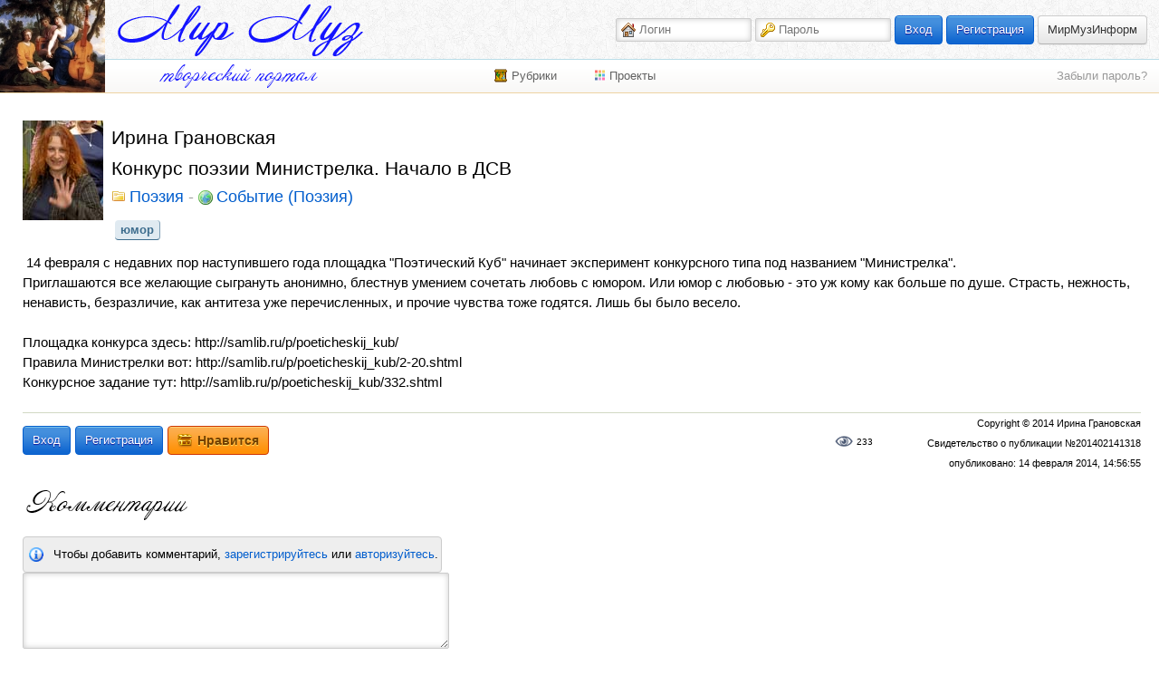

--- FILE ---
content_type: text/html
request_url: http://www.mirmuz.com/post/1318/Konkurs_poezii_Ministrelka_Nachalo_v_DSV
body_size: 8412
content:
<!DOCTYPE html>
<html xmlns="http://www.w3.org/1999/xhtml">
<head>

<!--[if lte IE 6.0]><META HTTP-EQUIV="refresh" CONTENT="0;url=/ie6.htm"><![endif]--> 

<meta http-equiv="Content-Type" content="text/html; charset=utf-8"/><meta property="og:image" content="http://mirmuz.com/usr_avatar.php?a=granovsk&amp;s=big&amp;c=224"/>	<meta property="og:url" content="http://mirmuz.com/post/1318/Konkurs_poezii_Ministrelka_Nachalo_v_DSV"/>
	<link rel="canonical" href="http://mirmuz.com/post/1318/Konkurs_poezii_Ministrelka_Nachalo_v_DSV"/><title>Ирина Грановская. Конкурс поэзии Министрелка. Начало в ДСВ</title>
<meta name="description" content="14 февраля с недавних пор наступившего года площадка &quot;Поэтический Куб&quot; начинает эксперимент конкурсного типа под названием &quot;Министрелка&quot;.Приглашаются все желающие сыгрануть анонимно, блестнув умением сочетать любовь с юмором. Или юмор с любовью - это уж кому как больше по душе. Страсть, нежность, ненависть, безразличие, как антитеза уже перечисленных, и прочие чувства тоже годятся. Лишь бы было весело."/>
<meta name="keywords" content="Мир Муз, творчество, вдохновение, литература, поэзия, проза, декламация, музыка, живопись, графика, фотоискусство, искусство, рецензия, перевод, пародия, конкурсы"/>
<link rel="shortcut icon" href="/favicon.ico" type="image/x-icon"/>
<script type="text/javascript">
(function(i,s,o,g,r,a,m){i['GoogleAnalyticsObject']=r;i[r]=i[r]||function(){
(i[r].q=i[r].q||[]).push(arguments)},i[r].l=1*new Date();a=s.createElement(o),
m=s.getElementsByTagName(o)[0];a.async=1;a.src=g;m.parentNode.insertBefore(a,m)
})(window,document,'script','//www.google-analytics.com/analytics.js','ga');
ga('create', 'UA-43714627-1', 'mirmuz.com');
ga('send', 'pageview');
	</script><script src="/web/js/extern.js" type="text/javascript"></script><script src="/web/js/bootstrap/js/bootstrap.min.js" type="text/javascript"></script><link rel="stylesheet" type="text/css" href="/web/js/bootstrap/css/bootstrap.min.css"/><script src="/web/js/mirmuz2.js" type="text/javascript"></script><link rel="stylesheet" type="text/css" href="/web/style3.css"/><link rel="stylesheet" type="text/css" href="/web/button.css"/></head>
<body class="fixedtop_off">
<div id="body_w"><div id="Top" class="noselect">
	<a href="http://mirmuz.com" class="logo1"><img title="Мир Муз - творческий портал" alt="Мир Муз - творческий портал" src="/web/logo/mirmuz/mirmuz.jpg"/></a>
	<a href="http://mirmuz.com" class="logo2" title="Мир Муз - творческий портал"></a>
	<a href="http://mirmuz.com" class="logo3" title="Мир Муз - творческий портал"></a>

	<div class="TopWrap">
		<div class="TopMenu"><div style="position:absolute;width:1px;height:1px;overflow:hidden"><img src='/web/logo/rodnikmuz/img_190w.jpg'/><img src='/web/logo/mirmuz/poezija_golosom_2013.png'/><img src='/web/shakespeare/shakespeare_2014.jpg'/></div><div class="TopRight"><form method="post" action="/m/login/?redirect=L3Bvc3QvMTMxOC9Lb25rdXJzX3BvZXppaV9NaW5pc3RyZWxrYV9OYWNoYWxvX3ZfRFNW" class="noajax" id="login_form">
				<input class="text icon_alias" type="text" name="mm_alias" value="" maxlength="20" placeholder="Логин"/>
				<input class="text icon_pass" type="password" name="mm_pass" value="" maxlength="16" placeholder="Пароль"/>
				<input type="submit" style="position:absolute;width:1px;height:1px;padding:0;margin:0;background-color:transparent;border:none"/>
			</form> <a class="btni btnb" href="#" onClick="javascript:$('#login_form').submit(); return false">Вход</a> <a class="btni btnb" href="/m/author_register/">Регистрация</a> <a class="btn" title="Официальный раздел информации о портале Мир Муз." href="/info">МирМузИнформ</a></div></div>
	</div>
		<table class="SubTop"><tr><td class="SubTopLeft"></td><td class="SubTopCenter">
			<!--googleoff: all--><DIV class="SubTopMenu_w " id="menu_sitemap" data-placement="bottom">
		<span class="SubTopMenu_title">Рубрики</span>
		<div class="SubTopMenu"><table class="width_wide"><tr>
	<td><div id="search_w">
		<input type="text" class="text tooltiped" id="search" value="" maxlength="45" placeholder="Поиск"/>
		<div id="search_tip" class="tooltip in left"><div class="tooltip-arrow"></div><div class="tooltip-inner">Поиск по авторам и сообществам, рубрикам и ключевым словам.</div></div>
		<div style="width:18px; display:inline-block"><img alt="Идёт поиск..." src="/web/i/ajax-circles.png" id="search_ajax" style="display:none; width:18px"/></div>
	</div>
	</td>

	<td class="align_right">
		<a class="mini" href="http://mirmuz.com/post/1/about">О <span class="mirmuz">Мире Муз</span></a>
			</td>
	
	</tr></table><h5>Литература</h5><a href="/tag/%D0%9F%D0%BE%D1%8D%D0%B7%D0%B8%D1%8F" class="tt tt103">Поэзия</a><a href="/tag/%D0%9F%D1%80%D0%BE%D0%B7%D0%B0" class="tt tt104">Проза</a><a href="/tag/%D0%94%D1%80%D0%B0%D0%BC%D0%B0%D1%82%D1%83%D1%80%D0%B3%D0%B8%D1%8F" class="tt tt105">Драматургия</a><h5>Театр</h5><a href="/tag/%D0%94%D0%B5%D0%BA%D0%BB%D0%B0%D0%BC%D0%B0%D1%86%D0%B8%D1%8F" class="tt tt121">Декламация</a><a href="/tag/%D0%9C%D0%B5%D0%BB%D0%BE%D0%B4%D0%B5%D0%BA%D0%BB%D0%B0%D0%BC%D0%B0%D1%86%D0%B8%D1%8F" class="tt tt122">Мелодекламация</a><h5>Изобразительное искусство</h5><a href="/tag/%D0%96%D0%B8%D0%B2%D0%BE%D0%BF%D0%B8%D1%81%D1%8C" class="tt tt131">Живопись</a><a href="/tag/%D0%93%D1%80%D0%B0%D1%84%D0%B8%D0%BA%D0%B0" class="tt tt132">Графика</a><a href="/tag/%D0%A4%D0%BE%D1%82%D0%BE%D0%B8%D1%81%D0%BA%D1%83%D1%81%D1%81%D1%82%D0%B2%D0%BE" class="tt tt133">Фотоискусство</a><a href="/tag/%D0%A1%D0%BA%D1%83%D0%BB%D1%8C%D0%BF%D1%82%D1%83%D1%80%D0%B0" class="tt tt134">Скульптура</a><a href="/tag/%D0%9A%D0%BE%D0%BC%D0%B8%D0%BA%D1%81" class="tt tt135">Комикс</a><a href="/tag/%D0%94%D0%B5%D0%BA%D0%BE%D1%80%D0%B0%D1%82%D0%B8%D0%B2%D0%BD%D0%BE%D0%B5+%D0%B8%D1%81%D0%BA%D1%83%D1%81%D1%81%D1%82%D0%B2%D0%BE" class="tt tt136">Декоративное искусство</a><h5>Музыка</h5><a href="/tag/%D0%9C%D1%83%D0%B7%D1%8B%D0%BA%D0%B0" class="tt tt150">Музыка</a><a href="/tag/%D0%90%D0%B2%D1%82%D0%BE%D1%80%D1%81%D0%BA%D0%B0%D1%8F+%D0%BF%D0%B5%D1%81%D0%BD%D1%8F" class="tt tt151">Авторская песня</a><a href="/tag/%D0%9A%D0%BB%D0%B0%D1%81%D1%81%D0%B8%D1%87%D0%B5%D1%81%D0%BA%D0%B0%D1%8F+%D0%BC%D1%83%D0%B7%D1%8B%D0%BA%D0%B0" class="tt tt152">Классическая музыка</a><div style="position:relative;left:-3px; width:398px; background-color:#eee;padding:1px 5px;border-radius:4px;">
	<p><a href="/m/authors/recommend">Авторы</a><a href="/tag/">Публикации</a><a href="/#comments">Комментарии</a><a href="/tag/Блог">Блоги</a></div>
	<hr/></div>
</DIV><!--googleon: all--><DIV class="SubTopMenu_w" id="menu_projects" data-placement="bottom">
		<span class="SubTopMenu_title">Проекты</span>
		<div class="SubTopMenu">

		<a class="project" href="/folder/404/Kumiry_muz">
			<b>«Кумир Муз»</b>
			<div class="project_img"><img src='/web/logo/kumirmuz/kumir_muz.jpg'/></div>
			Цикл интервью
			<br/>с творческими людьми.
			<br/>Ведущая проекта – <i>Алёна Асенчик</i>.
		</a>

		<a class="project" href="/rodnikmuz">
			<b>Онлайн-журнал «Родник Муз»</b>
			<div class="project_img"><img src='/web/logo/rodnikmuz/rodnik_muz_190w.jpg'/></div>
			Полезные материалы
			<br/>для Вашего вдохновения.
			<br/>
			<br/>Техники креативности и мастер-классы, статьи по психологии и философии творчества, истории соавторства и творческой дружбы. 
		</a>

		<a class="project" href="/shakespeare">
			<b>«В сердцах, исполненных любви»</b>
			<div class="project_img"><img src='/web/shakespeare/shakespeare_2014.jpg'/></div>
			Международный аудио-спектакль
			<br/>по сонетам Уильяма Шекспира
			<br/>в переводе Самуила Маршака.
			<br/>
			<br/>Посвящается 450-летнему юбилею Уильяма Шекспира.
		</a>

		<a class="project" href="/poezija_golosom_2013">
			<b>«Поэзия голосом – 2013»</b>
			<div class="project_img"><img src='/web/logo/mirmuz/poezija_golosom_2013.png'/></div>
			Международный литературный конкурс чтецов.
		</a>


		</div></DIV><script type="text/javascript">
		$('.SubTopMenu_w').mouseover(function(e){
		var self = $(this).find('.SubTopMenu').get(0);
		$('.SubTopMenu').each(function(){
			if (self == this)
				$(this).css('z-index', 7001);
			else
				$(this).css('z-index', 7000);
		});
	});
	$('.SubTopMenu a, .SubTopMenu input').click(function(e){ e.stopPropagation(); });
	$('.SubTopMenu input')
		.focus(function(e){ $(this).closest('.SubTopMenu').addClass('input_stick'); e.stopPropagation(); return false; })
		.blur(function(e){ $(this).closest('.SubTopMenu').removeClass('input_stick'); e.stopPropagation(); return false; });
</script></td><td class="SubTopRight"> <div style="width:220px"></div><a class="inbuild agray" href="/m/password_recover/">Забыли пароль?</a>		</td>
	</tr></table>

</div>


<table id="Body"><tr><td id="Content" colspan="2"><div class="item_top"><table>
	<tr>
	<td><img class="authorImg medium" src="/usr_avatar.php?a=granovsk&amp;s=medium&amp;c=224" alt="Ирина Грановская" title="Ирина Грановская"/></td>
	<td style="padding:8px 0 0 9px;"><h2><a class="author" href="http://mirmuz.com/granovsk"><span class="dcard" style="display:none">224</span><span>Ирина Грановская</span></a></h2>
<h2>
	Конкурс поэзии Министрелка. Начало в ДСВ</h2>
<h2><small><span><a href="/folder/171/Poezija"><span class="icon_folder1">Поэзия</span></a></span>
	-
	<span><a href="/tag/%D0%9F%D0%BE%D1%8D%D0%B7%D0%B8%D1%8F/%D0%A1%D0%BE%D0%B1%D1%8B%D1%82%D0%B8%D0%B5" class="tt tt82 tt103">Событие (Поэзия)</a>	</span>
</small></h2>&nbsp;<a class="tag tagClass30" href="http://mirmuz.com/tag/%D1%8E%D0%BC%D0%BE%D1%80">юмор</a></td>
	</tr>
	</table></div><div class="item_w"><div class="mt10 imsg_b"> 14 февраля с недавних пор наступившего года площадка "Поэтический Куб" начинает эксперимент конкурсного типа под названием "Министрелка".
<br>Приглашаются все желающие сыгрануть анонимно, блестнув умением сочетать любовь с юмором. Или юмор с любовью - это уж кому как больше по душе. Страсть, нежность, ненависть, безразличие, как антитеза уже перечисленных, и прочие чувства тоже годятся. Лишь бы было весело.
<br><br>Площадка конкурса здесь: http://samlib.ru/p/poeticheskij_kub/
<br>Правила Министрелки вот: http://samlib.ru/p/poeticheskij_kub/2-20.shtml 
<br>Конкурсное задание тут: http://samlib.ru/p/poeticheskij_kub/332.shtml</div></div><script type="text/javascript">
	$(document).ready(function(){
		$('#Content .imsg_b').each(function(){
			var html = $(this).html();
			 html = MM.code.youtube_inline(html); 			html = MM.code.footnotes(html);
			$(this).html(html);
		});
	});
</script><div class="clr"></div>
<br/>
<hr/>

<div class="float_right align_right"><small>Copyright ©  2014 Ирина Грановская<br/>Свидетельство о публикации №201402141318<br/>
	опубликовано: 14 февраля 2014, 14:56:55<br/></small></div>
<div class="float_right align_right mt mr"><small>
	<a href="/post/1318/Konkurs_poezii_Ministrelka_Nachalo_v_DSV" class="istat icon_view tooltiped" data-placement="bottom" title="Уникальных просмотров (повторные просмотры одним посетителем не считаются)">233</a><span class="istat tooltiped"></span></small></div>

<DIV class="mt">


<div class="btn-toolbar"><div class="btn-group"><a href="/m/login/?redirect=L3Bvc3QvMTMxOC9Lb25rdXJzX3BvZXppaV9NaW5pc3RyZWxrYV9OYWNoYWxvX3ZfRFNW" class="inbuild btni btnb">Вход</a></div>
	<div class="btn-group"><a href="/m/author_register/?redirect=L3Bvc3QvMTMxOC9Lb25rdXJzX3BvZXppaV9NaW5pc3RyZWxrYV9OYWNoYWxvX3ZfRFNW" class="btni btnb">Регистрация</a></div><div class="btn-group"><a  class="btni btnbig favorite favorite1318 tooltiped" href="http://mirmuz.com/m/page/UserAuth?redirect=L3Bvc3QvMTMxOC9Lb25rdXJzX3BvZXppaV9NaW5pc3RyZWxrYV9OYWNoYWxvX3ZfRFNW" data-placement="top" title="Только авторизованные пользователи могут отмечать понравившиеся публикации."><span class="icon_fav">Нравится</span></a></div><div class="btn-group"><div class="ml10"><div class="abs"><div class="rel" style="top:-16px">
		<div class="span fb-like" data-href="http://www.mirmuz.com/post/1318/Konkurs_poezii_Ministrelka_Nachalo_v_DSV" data-layout="button_count" data-action="like" data-show-faces="true" data-width="280" data-share="false"></div>
	</div></div><div id="fb-root"></div>

<script type="text/javascript">
(function(d, s, id) {
  var js, fjs = d.getElementsByTagName(s)[0];
  if (d.getElementById(id)) return;
  js = d.createElement(s); js.id = id;
  js.src = "//connect.facebook.net/ru_RU/all.js#xfbml=1&appId=1414009718862771";
  fjs.parentNode.insertBefore(js, fjs);
}(document, 'script', 'facebook-jssdk'));

</script></div></div></div>

</DIV>

<div class="clr"></div><!-- <hr/> --><div class="row"><div class="mt mb"><section id="comments"><div class="mb"><div style="background:url(/web/i/text2.png) no-repeat 0 0; width:200px; height:40px;">&nbsp;</div></div><div id="imsg_error"></div><div id="imsg_list"></div><div id="imsg_end"></div><form method="POST" action="" class="noajax" id="imsg_form" onsubmit="javascript:$('.msg_form_tip').addClass('error'); return false;">
		<div class="imsg_add align_right">
			<br/>
			<div class="tip msg_form_tip">Чтобы добавить комментарий, <a href="/m/author_register/?redirect=L3Bvc3QvMTMxOC9Lb25rdXJzX3BvZXppaV9NaW5pc3RyZWxrYV9OYWNoYWxvX3ZfRFNWI2NvbW1lbnRz">зарегистрируйтесь</a> или <a href="/m/login/?redirect=L3Bvc3QvMTMxOC9Lb25rdXJzX3BvZXppaV9NaW5pc3RyZWxrYV9OYWNoYWxvX3ZfRFNWI2NvbW1lbnRz" class="inbuild">авторизуйтесь</a>.</div>
			<textarea class="text body-like" name="imsg" id="imsg_text" style="height:76px"></textarea>
			<input class="btni btng btnsubmit" type="submit" name="send" value="Добавить новый комментарий">
		</div>
	</form></section></div><div class="item_links mt" style="float:left"></div></div><div class="content_footer"><div class="clr"></div>
<br/>
<hr/>
<br/>
<br/>
<div class="block span folder folder1">
		<div class="title"><span class="icon_folder1">Другие публикации автора в папке «Поэзия»</span></div>
		<div class="body"><table class="list"><tr><td class="a"><a href="/post/1929/Optimisticheskaja_pesenka">Оптимистическая песенка</a></td>
					<td><a href="/tag/%D0%9F%D0%BE%D1%8D%D0%B7%D0%B8%D1%8F" class="tt tt103">Поэзия</a></td>
					<td><small><a href="/post/1929/Optimisticheskaja_pesenka" class="istat icon_view tooltiped" data-placement="bottom" title="Уникальных просмотров (повторные просмотры одним посетителем не считаются)">228</a><span class="istat tooltiped"></span></small></td>
					<td><small>20 июня 2014, 07:18:50</small></td>
				</tr><tr><td class="a"><a href="/post/1928/Ob_istochnikah_vdohnovenija">Об источниках вдохновения</a></td>
					<td><a href="/tag/%D0%9F%D0%BE%D1%8D%D0%B7%D0%B8%D1%8F/%D0%9F%D0%B0%D1%80%D0%BE%D0%B4%D0%B8%D1%8F" class="tt tt6 tt103">Поэтическая пародия</a></td>
					<td><small><a href="/post/1928/Ob_istochnikah_vdohnovenija" class="istat icon_view tooltiped" data-placement="bottom" title="Уникальных просмотров (повторные просмотры одним посетителем не считаются)">241</a><span class="istat tooltiped"></span></small></td>
					<td><small>20 июня 2014, 07:11:45</small></td>
				</tr><tr><td class="a"><a href="/post/1604/Rutinnoe">Рутинное</a></td>
					<td><a href="/tag/%D0%9F%D0%BE%D1%8D%D0%B7%D0%B8%D1%8F" class="tt tt103">Поэзия</a></td>
					<td><small><a href="/post/1604/Rutinnoe" class="istat icon_view tooltiped" data-placement="bottom" title="Уникальных просмотров (повторные просмотры одним посетителем не считаются)">214</a><span class="istat tooltiped"></span></small></td>
					<td><small>11 мая 2014, 14:18:44</small></td>
				</tr><tr><td class="a"><a href="/post/1388/Salat">Салат</a></td>
					<td><a href="/tag/%D0%9F%D0%BE%D1%8D%D0%B7%D0%B8%D1%8F" class="tt tt103">Поэзия</a></td>
					<td><small><a href="/post/1388/Salat" class="istat icon_view tooltiped" data-placement="bottom" title="Уникальных просмотров (повторные просмотры одним посетителем не считаются)">223</a><span class="istat tooltiped"></span></small></td>
					<td><small>2 марта 2014, 17:34:18</small></td>
				</tr><tr><td class="a"><a href="/post/1348/Posttamozhennoe">Посттаможенное</a></td>
					<td><a href="/tag/%D0%9F%D0%BE%D1%8D%D0%B7%D0%B8%D1%8F" class="tt tt103">Поэзия</a></td>
					<td><small><a href="/post/1348/Posttamozhennoe" class="istat icon_view tooltiped" data-placement="bottom" title="Уникальных просмотров (повторные просмотры одним посетителем не считаются)">212</a><span class="istat tooltiped"></span></small></td>
					<td><small>18 февраля 2014, 13:40:53</small></td>
				</tr><tr><td class="a"><a href="/post/1318/Konkurs_poezii_Ministrelka_Nachalo_v_DSV">Конкурс поэзии Министрелка. Начало в ДСВ</a></td>
					<td><a href="/tag/%D0%9F%D0%BE%D1%8D%D0%B7%D0%B8%D1%8F/%D0%A1%D0%BE%D0%B1%D1%8B%D1%82%D0%B8%D0%B5" class="tt tt82 tt103">Событие (Поэзия)</a></td>
					<td><small><a href="/post/1318/Konkurs_poezii_Ministrelka_Nachalo_v_DSV" class="istat icon_view tooltiped" data-placement="bottom" title="Уникальных просмотров (повторные просмотры одним посетителем не считаются)">233</a><span class="istat tooltiped"></span></small></td>
					<td><small>14 февраля 2014, 14:56:55</small></td>
				</tr><tr><td class="a"><a href="/post/1205/Doroga_vs_mechta">Дорога vs мечта</a></td>
					<td><a href="/tag/%D0%9F%D0%BE%D1%8D%D0%B7%D0%B8%D1%8F" class="tt tt103">Поэзия</a></td>
					<td><small><a href="/post/1205/Doroga_vs_mechta" class="istat icon_view tooltiped" data-placement="bottom" title="Уникальных просмотров (повторные просмотры одним посетителем не считаются)">325</a><a href="/m/stat_fav/1205" class="inbuild istat icon_fav tooltiped" data-placement="bottom" title="Понравилось (симпатии зарегистрированных пользователей портала)">1</a><a href="/post/1205/Doroga_vs_mechta#ilinks" class="istat icon_ilink tooltiped" data-placement="bottom" title="Ответных творческих публикаций">1</a><span class="istat tooltiped"></span></small></td>
					<td><small>17 января 2014, 23:24:14</small></td>
				</tr><tr><td class="a"><a href="/post/1080/Guppi">Гуппи</a></td>
					<td><a href="/tag/%D0%9F%D0%BE%D1%8D%D0%B7%D0%B8%D1%8F" class="tt tt103">Поэзия</a></td>
					<td><small><a href="/post/1080/Guppi" class="istat icon_view tooltiped" data-placement="bottom" title="Уникальных просмотров (повторные просмотры одним посетителем не считаются)">240</a><span class="istat tooltiped"></span></small></td>
					<td><small>2 января 2014, 19:32:49</small></td>
				</tr><tr><td class="a"><a href="/post/1003/25_janvarja_Zima_utknulas_belmami_domov">25 января (Зима уткнулась бельмами домов...)</a></td>
					<td><a href="/tag/%D0%9F%D0%BE%D1%8D%D0%B7%D0%B8%D1%8F" class="tt tt103">Поэзия</a></td>
					<td><small><a href="/post/1003/25_janvarja_Zima_utknulas_belmami_domov" class="istat icon_view tooltiped" data-placement="bottom" title="Уникальных просмотров (повторные просмотры одним посетителем не считаются)">293</a><a href="/m/stat_fav/1003" class="inbuild istat icon_fav tooltiped" data-placement="bottom" title="Понравилось (симпатии зарегистрированных пользователей портала)">1</a><span class="istat tooltiped"></span></small></td>
					<td><small>25 декабря 2013, 07:53:27</small></td>
				</tr><tr><td class="a"><a href="/post/967/Kakoe_leto_bylo_mezhdu_nami">Какое лето было между нами!</a></td>
					<td><a href="/tag/%D0%9F%D0%BE%D1%8D%D0%B7%D0%B8%D1%8F" class="tt tt103">Поэзия</a></td>
					<td><small><a href="/post/967/Kakoe_leto_bylo_mezhdu_nami" class="istat icon_view tooltiped" data-placement="bottom" title="Уникальных просмотров (повторные просмотры одним посетителем не считаются)">226</a><span class="istat tooltiped"></span></small></td>
					<td><small>20 декабря 2013, 14:23:04</small></td>
				</tr><tr><td class="a"><a href="/post/961/Aktrisa">Актриса</a></td>
					<td><a href="/tag/%D0%9F%D0%BE%D1%8D%D0%B7%D0%B8%D1%8F" class="tt tt103">Поэзия</a></td>
					<td><small><a href="/post/961/Aktrisa" class="istat icon_view tooltiped" data-placement="bottom" title="Уникальных просмотров (повторные просмотры одним посетителем не считаются)">337</a><a href="/m/stat_fav/961" class="inbuild istat icon_fav tooltiped" data-placement="bottom" title="Понравилось (симпатии зарегистрированных пользователей портала)">3</a><span class="istat tooltiped"></span></small></td>
					<td><small>18 декабря 2013, 08:22:21</small></td>
				</tr><tr><td class="a"><a href="/post/921/Dozhdlivyj_sonet">Дождливый сонет</a></td>
					<td><a href="/tag/%D0%9F%D0%BE%D1%8D%D0%B7%D0%B8%D1%8F" class="tt tt103">Поэзия</a></td>
					<td><small><a href="/post/921/Dozhdlivyj_sonet" class="istat icon_view tooltiped" data-placement="bottom" title="Уникальных просмотров (повторные просмотры одним посетителем не считаются)">216</a><span class="istat tooltiped"></span></small></td>
					<td><small>13 декабря 2013, 14:20:21</small></td>
				</tr><tr><td class="a"><a href="/post/860/Stihotvorenie_Pro_nogi_chitaet_Sergej_Turkin">Стихотворение "Про ноги" читает Сергей Туркин</a></td>
					<td><a href="/tag/%D0%9F%D0%BE%D1%8D%D0%B7%D0%B8%D1%8F/%D0%9C%D0%B5%D0%BB%D0%BE%D0%B4%D0%B5%D0%BA%D0%BB%D0%B0%D0%BC%D0%B0%D1%86%D0%B8%D1%8F" class="tt tt122">Мелодекламация</a></td>
					<td><small><a href="/post/860/Stihotvorenie_Pro_nogi_chitaet_Sergej_Turkin" class="istat icon_view tooltiped" data-placement="bottom" title="Уникальных просмотров (повторные просмотры одним посетителем не считаются)">225</a><span class="istat icon_hear tooltiped" data-placement="bottom" title="Уникальных прослушиваний (повторные прослушивания одним посетителем не считаются)">475</span><a href="/m/stat_fav/860" class="inbuild istat icon_fav tooltiped" data-placement="bottom" title="Понравилось (симпатии зарегистрированных пользователей портала)">1</a><span class="istat tooltiped"></span></small></td>
					<td><small>7 декабря 2013, 19:26:12</small></td>
				</tr><tr><td class="a"><a href="/post/820/Damy_priglashajut_kavalerov">Дамы приглашают кавалеров</a></td>
					<td><a href="/tag/%D0%9F%D0%BE%D1%8D%D0%B7%D0%B8%D1%8F" class="tt tt103">Поэзия</a></td>
					<td><small><a href="/post/820/Damy_priglashajut_kavalerov" class="istat icon_view tooltiped" data-placement="bottom" title="Уникальных просмотров (повторные просмотры одним посетителем не считаются)">216</a><span class="istat tooltiped"></span></small></td>
					<td><small>4 декабря 2013, 15:03:33</small></td>
				</tr><tr><td class="a"><a href="/post/776/O_prichine_starcheskoj_sutulosti">О причине старческой сутулости</a></td>
					<td><a href="/tag/%D0%9F%D0%BE%D1%8D%D0%B7%D0%B8%D1%8F" class="tt tt103">Поэзия</a></td>
					<td><small><a href="/post/776/O_prichine_starcheskoj_sutulosti" class="istat icon_view tooltiped" data-placement="bottom" title="Уникальных просмотров (повторные просмотры одним посетителем не считаются)">229</a><span class="istat tooltiped"></span></small></td>
					<td><small>28 ноября 2013, 12:35:10</small></td>
				</tr><tr><td class="a"><a href="/post/775/Pod_seryj_dym_vokrug_butylki">Под серый дым вокруг бутылки...</a></td>
					<td><a href="/tag/%D0%9F%D0%BE%D1%8D%D0%B7%D0%B8%D1%8F" class="tt tt103">Поэзия</a></td>
					<td><small><a href="/post/775/Pod_seryj_dym_vokrug_butylki" class="istat icon_view tooltiped" data-placement="bottom" title="Уникальных просмотров (повторные просмотры одним посетителем не считаются)">209</a><span class="istat tooltiped"></span></small></td>
					<td><small>28 ноября 2013, 12:31:21</small></td>
				</tr><tr><td class="a"><a href="/post/767/Pejzazhnoe">Пейзажное</a></td>
					<td><a href="/tag/%D0%9F%D0%BE%D1%8D%D0%B7%D0%B8%D1%8F" class="tt tt103">Поэзия</a></td>
					<td><small><a href="/post/767/Pejzazhnoe" class="istat icon_view tooltiped" data-placement="bottom" title="Уникальных просмотров (повторные просмотры одним посетителем не считаются)">206</a><span class="istat tooltiped"></span></small></td>
					<td><small>27 ноября 2013, 13:39:30</small></td>
				</tr><tr><td class="a"><a href="/post/756/Perevodchik">Переводчик</a></td>
					<td><a href="/tag/%D0%9F%D0%BE%D1%8D%D0%B7%D0%B8%D1%8F" class="tt tt103">Поэзия</a></td>
					<td><small><a href="/post/756/Perevodchik" class="istat icon_view tooltiped" data-placement="bottom" title="Уникальных просмотров (повторные просмотры одним посетителем не считаются)">210</a><span class="istat tooltiped"></span></small></td>
					<td><small>26 ноября 2013, 13:43:11</small></td>
				</tr><tr><td class="a"><a href="/post/707/Romans">Романс</a></td>
					<td><a href="/tag/%D0%9F%D0%BE%D1%8D%D0%B7%D0%B8%D1%8F" class="tt tt103">Поэзия</a></td>
					<td><small><a href="/post/707/Romans" class="istat icon_view tooltiped" data-placement="bottom" title="Уникальных просмотров (повторные просмотры одним посетителем не считаются)">225</a><span class="istat tooltiped"></span></small></td>
					<td><small>24 ноября 2013, 12:40:21</small></td>
				</tr><tr><td class="a"><a href="/post/693/Byt">Быть</a></td>
					<td><a href="/tag/%D0%9F%D0%BE%D1%8D%D0%B7%D0%B8%D1%8F" class="tt tt103">Поэзия</a></td>
					<td><small><a href="/post/693/Byt" class="istat icon_view tooltiped" data-placement="bottom" title="Уникальных просмотров (повторные просмотры одним посетителем не считаются)">374</a><a href="/m/stat_fav/693" class="inbuild istat icon_fav tooltiped" data-placement="bottom" title="Понравилось (симпатии зарегистрированных пользователей портала)">2</a><a href="/post/693/Byt#comments" class="istat icon_imsg tooltiped" data-placement="bottom" title="Комментариев">9</a><a href="/post/693/Byt#ilinks" class="istat icon_ilink tooltiped" data-placement="bottom" title="Ответных творческих публикаций">1</a><span class="istat tooltiped"></span></small></td>
					<td><small>23 ноября 2013, 10:09:56</small></td>
				</tr><tr><td class="a"><a href="/post/686/U_ovsjanki_zapah_nischety">У овсянки запах нищеты...</a></td>
					<td><a href="/tag/%D0%9F%D0%BE%D1%8D%D0%B7%D0%B8%D1%8F" class="tt tt103">Поэзия</a></td>
					<td><small><a href="/post/686/U_ovsjanki_zapah_nischety" class="istat icon_view tooltiped" data-placement="bottom" title="Уникальных просмотров (повторные просмотры одним посетителем не считаются)">259</a><span class="istat tooltiped"></span></small></td>
					<td><small>22 ноября 2013, 13:46:14</small></td>
				</tr><tr><td class="a"><a href="/post/685/I_vek_n_e">I век н. э.</a></td>
					<td><a href="/tag/%D0%9F%D0%BE%D1%8D%D0%B7%D0%B8%D1%8F" class="tt tt103">Поэзия</a></td>
					<td><small><a href="/post/685/I_vek_n_e" class="istat icon_view tooltiped" data-placement="bottom" title="Уникальных просмотров (повторные просмотры одним посетителем не считаются)">231</a><a href="/m/stat_fav/685" class="inbuild istat icon_fav tooltiped" data-placement="bottom" title="Понравилось (симпатии зарегистрированных пользователей портала)">1</a><span class="istat tooltiped"></span></small></td>
					<td><small>22 ноября 2013, 13:42:38</small></td>
				</tr><tr><td class="a"><a href="/post/658/Ochen_romanticheskaja_istorija_so_schastlivym_koncom">Очень романтическая история со счастливым концом</a></td>
					<td><a href="/tag/%D0%9F%D0%BE%D1%8D%D0%B7%D0%B8%D1%8F" class="tt tt103">Поэзия</a></td>
					<td><small><a href="/post/658/Ochen_romanticheskaja_istorija_so_schastlivym_koncom" class="istat icon_view tooltiped" data-placement="bottom" title="Уникальных просмотров (повторные просмотры одним посетителем не считаются)">230</a><a href="/post/658/Ochen_romanticheskaja_istorija_so_schastlivym_koncom#comments" class="istat icon_imsg tooltiped" data-placement="bottom" title="Комментариев">2</a><span class="istat tooltiped"></span></small></td>
					<td><small>20 ноября 2013, 19:16:54</small></td>
				</tr><tr><td class="a"><a href="/post/644/Etiliada">Этилиада</a></td>
					<td><a href="/tag/%D0%9F%D0%BE%D1%8D%D0%B7%D0%B8%D1%8F" class="tt tt103">Поэзия</a></td>
					<td><small><a href="/post/644/Etiliada" class="istat icon_view tooltiped" data-placement="bottom" title="Уникальных просмотров (повторные просмотры одним посетителем не считаются)">427</a><a href="/m/stat_fav/644" class="inbuild istat icon_fav tooltiped" data-placement="bottom" title="Понравилось (симпатии зарегистрированных пользователей портала)">3</a><a href="/post/644/Etiliada#comments" class="istat icon_imsg tooltiped" data-placement="bottom" title="Комментариев">2</a><span class="istat tooltiped"></span></small></td>
					<td><small>19 ноября 2013, 18:29:09</small></td>
				</tr><tr><td class="a"><a href="/post/630/Mihail_Judovskij_Svirep_i_ogromen_razmahom_okrain">Михаил Юдовский. "Свиреп и огромен размахом окраин..."</a></td>
					<td><a href="/tag/%D0%9F%D0%BE%D1%8D%D0%B7%D0%B8%D1%8F/%D0%9F%D0%B0%D1%80%D0%BE%D0%B4%D0%B8%D1%8F" class="tt tt6 tt103">Поэтическая пародия</a></td>
					<td><small><a href="/post/630/Mihail_Judovskij_Svirep_i_ogromen_razmahom_okrain" class="istat icon_view tooltiped" data-placement="bottom" title="Уникальных просмотров (повторные просмотры одним посетителем не считаются)">293</a><span class="istat tooltiped"></span></small></td>
					<td><small>18 ноября 2013, 17:11:00</small></td>
				</tr><tr><td class="a"><a href="/post/611/Jetika_ljubvi_Jeti_i_Kentavra">Йетика любви (Йети и Кентавра)</a></td>
					<td><a href="/tag/%D0%9F%D0%BE%D1%8D%D0%B7%D0%B8%D1%8F" class="tt tt103">Поэзия</a></td>
					<td><small><a href="/post/611/Jetika_ljubvi_Jeti_i_Kentavra" class="istat icon_view tooltiped" data-placement="bottom" title="Уникальных просмотров (повторные просмотры одним посетителем не считаются)">213</a><span class="istat tooltiped"></span></small></td>
					<td><small>17 ноября 2013, 14:38:11</small></td>
				</tr><tr><td class="a"><a href="/post/606/Pro_nogi">Про ноги</a></td>
					<td><a href="/tag/%D0%9F%D0%BE%D1%8D%D0%B7%D0%B8%D1%8F" class="tt tt103">Поэзия</a></td>
					<td><small><a href="/post/606/Pro_nogi" class="istat icon_view tooltiped" data-placement="bottom" title="Уникальных просмотров (повторные просмотры одним посетителем не считаются)">415</a><a href="/m/stat_fav/606" class="inbuild istat icon_fav tooltiped" data-placement="bottom" title="Понравилось (симпатии зарегистрированных пользователей портала)">2</a><a href="/post/606/Pro_nogi#comments" class="istat icon_imsg tooltiped" data-placement="bottom" title="Комментариев">6</a><span class="istat tooltiped"></span></small></td>
					<td><small>16 ноября 2013, 17:28:35</small></td>
				</tr><tr><td class="a"><a href="/post/600/O_znakah_zodiaka">О знаках зодиака</a></td>
					<td><a href="/tag/%D0%9F%D0%BE%D1%8D%D0%B7%D0%B8%D1%8F" class="tt tt103">Поэзия</a></td>
					<td><small><a href="/post/600/O_znakah_zodiaka" class="istat icon_view tooltiped" data-placement="bottom" title="Уникальных просмотров (повторные просмотры одним посетителем не считаются)">330</a><a href="/m/stat_fav/600" class="inbuild istat icon_fav tooltiped" data-placement="bottom" title="Понравилось (симпатии зарегистрированных пользователей портала)">1</a><a href="/post/600/O_znakah_zodiaka#ilinks" class="istat icon_ilink tooltiped" data-placement="bottom" title="Ответных творческих публикаций">1</a><span class="istat tooltiped"></span></small></td>
					<td><small>15 ноября 2013, 15:42:29</small></td>
				</tr></table>
		</div>
	</div></div>	</td>
</tr>
</table>
</div>

<!--googleoff: all-->
<div id="PageFooter">
<div>

<div style="float:left; width:130px; height:137px;"><script type="text/javascript" src="http://jb.revolvermaps.com/2/2.js?i=1jzq2qj2qp9&amp;m=1&amp;s=130&amp;c=ff0000&amp;t=1" async="async"></script>
	</div>


	<a href="http://mirmuz.com/post/1/about">О <span class="mirmuz">Мире Муз</span></a>
	&nbsp;|&nbsp; <a href="http://mirmuz.com/post/2/terms">Правила портала</a>
	&nbsp;|&nbsp; <a href="http://mirmuz.com/folder/2/help">Помощь</a>
	&nbsp;|&nbsp; <a href="http://mirmuz.com/folder/3/news">Новости</a>
	&nbsp;|&nbsp; <a href="mailto:mirmuzmail@gmail.com">Письмо администрации</a>

	<p><small>
	Разработчик и руководитель портала &ndash; <a href="http://mirmuz.com/pavel">Павел Гуданец</a><br/>
	Редактор портала &ndash; <a href="http://mirmuz.com/stella_astrova">Стелла Астрова</a><br/>
	Copyright © 2013-2026 Все права защищены. <span class="mirmuz">mirmuz.com</span><br/>
	Все авторские и смежные права на произведения, опубликованные на портале <span class="mirmuz">Мир Муз</span>, принадлежат их авторам.<br/>
	Авторы самостоятельно несут ответственность за материалы, размещённые ими на портале, в соответствии с правилами портала.<br/></small></p>
	<br/>
</div>
</div><div id="info_w"></div>

<!--googleon: all-->

<div id="overlay" class="lbdiv"></div>

<script type="text/javascript">
$(document).ready(function(){
 MM.link.select('/post/1318/Konkurs_poezii_Ministrelka_Nachalo_v_DSV'); 	try{	$.get('/m/_timezone/', {'lto': new Date().getTimezoneOffset() });	}catch(e){}		MM.autocomplete.init_search();

	MM.data.uid = 0;
	MM.data.tip_tooltip = 1;
	MM.data.tip_dcard = 1;

	MM.request.init('390969309_754284');

	MM.init();

	});
</script>
<!--[if lt IE 9]><script src="/web/js/misc/html5shiv.js"></script><![endif]-->

</body></html>